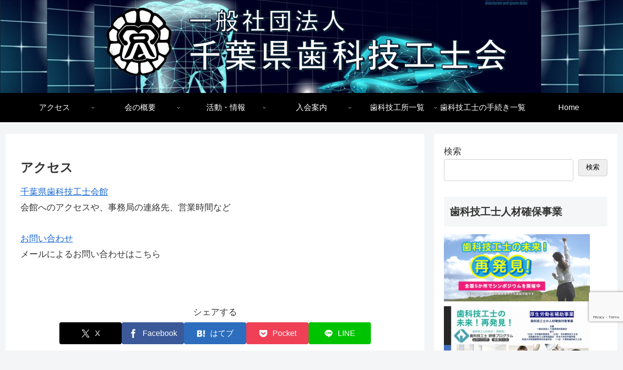

--- FILE ---
content_type: text/html; charset=utf-8
request_url: https://www.google.com/recaptcha/api2/anchor?ar=1&k=6LdFb-EpAAAAAGLsnoAFK5EqPFsESMJGRs8ikBKN&co=aHR0cHM6Ly9jaGlnaS5vci5qcDo0NDM.&hl=en&v=N67nZn4AqZkNcbeMu4prBgzg&size=invisible&anchor-ms=20000&execute-ms=30000&cb=ivaxthsa8f90
body_size: 48378
content:
<!DOCTYPE HTML><html dir="ltr" lang="en"><head><meta http-equiv="Content-Type" content="text/html; charset=UTF-8">
<meta http-equiv="X-UA-Compatible" content="IE=edge">
<title>reCAPTCHA</title>
<style type="text/css">
/* cyrillic-ext */
@font-face {
  font-family: 'Roboto';
  font-style: normal;
  font-weight: 400;
  font-stretch: 100%;
  src: url(//fonts.gstatic.com/s/roboto/v48/KFO7CnqEu92Fr1ME7kSn66aGLdTylUAMa3GUBHMdazTgWw.woff2) format('woff2');
  unicode-range: U+0460-052F, U+1C80-1C8A, U+20B4, U+2DE0-2DFF, U+A640-A69F, U+FE2E-FE2F;
}
/* cyrillic */
@font-face {
  font-family: 'Roboto';
  font-style: normal;
  font-weight: 400;
  font-stretch: 100%;
  src: url(//fonts.gstatic.com/s/roboto/v48/KFO7CnqEu92Fr1ME7kSn66aGLdTylUAMa3iUBHMdazTgWw.woff2) format('woff2');
  unicode-range: U+0301, U+0400-045F, U+0490-0491, U+04B0-04B1, U+2116;
}
/* greek-ext */
@font-face {
  font-family: 'Roboto';
  font-style: normal;
  font-weight: 400;
  font-stretch: 100%;
  src: url(//fonts.gstatic.com/s/roboto/v48/KFO7CnqEu92Fr1ME7kSn66aGLdTylUAMa3CUBHMdazTgWw.woff2) format('woff2');
  unicode-range: U+1F00-1FFF;
}
/* greek */
@font-face {
  font-family: 'Roboto';
  font-style: normal;
  font-weight: 400;
  font-stretch: 100%;
  src: url(//fonts.gstatic.com/s/roboto/v48/KFO7CnqEu92Fr1ME7kSn66aGLdTylUAMa3-UBHMdazTgWw.woff2) format('woff2');
  unicode-range: U+0370-0377, U+037A-037F, U+0384-038A, U+038C, U+038E-03A1, U+03A3-03FF;
}
/* math */
@font-face {
  font-family: 'Roboto';
  font-style: normal;
  font-weight: 400;
  font-stretch: 100%;
  src: url(//fonts.gstatic.com/s/roboto/v48/KFO7CnqEu92Fr1ME7kSn66aGLdTylUAMawCUBHMdazTgWw.woff2) format('woff2');
  unicode-range: U+0302-0303, U+0305, U+0307-0308, U+0310, U+0312, U+0315, U+031A, U+0326-0327, U+032C, U+032F-0330, U+0332-0333, U+0338, U+033A, U+0346, U+034D, U+0391-03A1, U+03A3-03A9, U+03B1-03C9, U+03D1, U+03D5-03D6, U+03F0-03F1, U+03F4-03F5, U+2016-2017, U+2034-2038, U+203C, U+2040, U+2043, U+2047, U+2050, U+2057, U+205F, U+2070-2071, U+2074-208E, U+2090-209C, U+20D0-20DC, U+20E1, U+20E5-20EF, U+2100-2112, U+2114-2115, U+2117-2121, U+2123-214F, U+2190, U+2192, U+2194-21AE, U+21B0-21E5, U+21F1-21F2, U+21F4-2211, U+2213-2214, U+2216-22FF, U+2308-230B, U+2310, U+2319, U+231C-2321, U+2336-237A, U+237C, U+2395, U+239B-23B7, U+23D0, U+23DC-23E1, U+2474-2475, U+25AF, U+25B3, U+25B7, U+25BD, U+25C1, U+25CA, U+25CC, U+25FB, U+266D-266F, U+27C0-27FF, U+2900-2AFF, U+2B0E-2B11, U+2B30-2B4C, U+2BFE, U+3030, U+FF5B, U+FF5D, U+1D400-1D7FF, U+1EE00-1EEFF;
}
/* symbols */
@font-face {
  font-family: 'Roboto';
  font-style: normal;
  font-weight: 400;
  font-stretch: 100%;
  src: url(//fonts.gstatic.com/s/roboto/v48/KFO7CnqEu92Fr1ME7kSn66aGLdTylUAMaxKUBHMdazTgWw.woff2) format('woff2');
  unicode-range: U+0001-000C, U+000E-001F, U+007F-009F, U+20DD-20E0, U+20E2-20E4, U+2150-218F, U+2190, U+2192, U+2194-2199, U+21AF, U+21E6-21F0, U+21F3, U+2218-2219, U+2299, U+22C4-22C6, U+2300-243F, U+2440-244A, U+2460-24FF, U+25A0-27BF, U+2800-28FF, U+2921-2922, U+2981, U+29BF, U+29EB, U+2B00-2BFF, U+4DC0-4DFF, U+FFF9-FFFB, U+10140-1018E, U+10190-1019C, U+101A0, U+101D0-101FD, U+102E0-102FB, U+10E60-10E7E, U+1D2C0-1D2D3, U+1D2E0-1D37F, U+1F000-1F0FF, U+1F100-1F1AD, U+1F1E6-1F1FF, U+1F30D-1F30F, U+1F315, U+1F31C, U+1F31E, U+1F320-1F32C, U+1F336, U+1F378, U+1F37D, U+1F382, U+1F393-1F39F, U+1F3A7-1F3A8, U+1F3AC-1F3AF, U+1F3C2, U+1F3C4-1F3C6, U+1F3CA-1F3CE, U+1F3D4-1F3E0, U+1F3ED, U+1F3F1-1F3F3, U+1F3F5-1F3F7, U+1F408, U+1F415, U+1F41F, U+1F426, U+1F43F, U+1F441-1F442, U+1F444, U+1F446-1F449, U+1F44C-1F44E, U+1F453, U+1F46A, U+1F47D, U+1F4A3, U+1F4B0, U+1F4B3, U+1F4B9, U+1F4BB, U+1F4BF, U+1F4C8-1F4CB, U+1F4D6, U+1F4DA, U+1F4DF, U+1F4E3-1F4E6, U+1F4EA-1F4ED, U+1F4F7, U+1F4F9-1F4FB, U+1F4FD-1F4FE, U+1F503, U+1F507-1F50B, U+1F50D, U+1F512-1F513, U+1F53E-1F54A, U+1F54F-1F5FA, U+1F610, U+1F650-1F67F, U+1F687, U+1F68D, U+1F691, U+1F694, U+1F698, U+1F6AD, U+1F6B2, U+1F6B9-1F6BA, U+1F6BC, U+1F6C6-1F6CF, U+1F6D3-1F6D7, U+1F6E0-1F6EA, U+1F6F0-1F6F3, U+1F6F7-1F6FC, U+1F700-1F7FF, U+1F800-1F80B, U+1F810-1F847, U+1F850-1F859, U+1F860-1F887, U+1F890-1F8AD, U+1F8B0-1F8BB, U+1F8C0-1F8C1, U+1F900-1F90B, U+1F93B, U+1F946, U+1F984, U+1F996, U+1F9E9, U+1FA00-1FA6F, U+1FA70-1FA7C, U+1FA80-1FA89, U+1FA8F-1FAC6, U+1FACE-1FADC, U+1FADF-1FAE9, U+1FAF0-1FAF8, U+1FB00-1FBFF;
}
/* vietnamese */
@font-face {
  font-family: 'Roboto';
  font-style: normal;
  font-weight: 400;
  font-stretch: 100%;
  src: url(//fonts.gstatic.com/s/roboto/v48/KFO7CnqEu92Fr1ME7kSn66aGLdTylUAMa3OUBHMdazTgWw.woff2) format('woff2');
  unicode-range: U+0102-0103, U+0110-0111, U+0128-0129, U+0168-0169, U+01A0-01A1, U+01AF-01B0, U+0300-0301, U+0303-0304, U+0308-0309, U+0323, U+0329, U+1EA0-1EF9, U+20AB;
}
/* latin-ext */
@font-face {
  font-family: 'Roboto';
  font-style: normal;
  font-weight: 400;
  font-stretch: 100%;
  src: url(//fonts.gstatic.com/s/roboto/v48/KFO7CnqEu92Fr1ME7kSn66aGLdTylUAMa3KUBHMdazTgWw.woff2) format('woff2');
  unicode-range: U+0100-02BA, U+02BD-02C5, U+02C7-02CC, U+02CE-02D7, U+02DD-02FF, U+0304, U+0308, U+0329, U+1D00-1DBF, U+1E00-1E9F, U+1EF2-1EFF, U+2020, U+20A0-20AB, U+20AD-20C0, U+2113, U+2C60-2C7F, U+A720-A7FF;
}
/* latin */
@font-face {
  font-family: 'Roboto';
  font-style: normal;
  font-weight: 400;
  font-stretch: 100%;
  src: url(//fonts.gstatic.com/s/roboto/v48/KFO7CnqEu92Fr1ME7kSn66aGLdTylUAMa3yUBHMdazQ.woff2) format('woff2');
  unicode-range: U+0000-00FF, U+0131, U+0152-0153, U+02BB-02BC, U+02C6, U+02DA, U+02DC, U+0304, U+0308, U+0329, U+2000-206F, U+20AC, U+2122, U+2191, U+2193, U+2212, U+2215, U+FEFF, U+FFFD;
}
/* cyrillic-ext */
@font-face {
  font-family: 'Roboto';
  font-style: normal;
  font-weight: 500;
  font-stretch: 100%;
  src: url(//fonts.gstatic.com/s/roboto/v48/KFO7CnqEu92Fr1ME7kSn66aGLdTylUAMa3GUBHMdazTgWw.woff2) format('woff2');
  unicode-range: U+0460-052F, U+1C80-1C8A, U+20B4, U+2DE0-2DFF, U+A640-A69F, U+FE2E-FE2F;
}
/* cyrillic */
@font-face {
  font-family: 'Roboto';
  font-style: normal;
  font-weight: 500;
  font-stretch: 100%;
  src: url(//fonts.gstatic.com/s/roboto/v48/KFO7CnqEu92Fr1ME7kSn66aGLdTylUAMa3iUBHMdazTgWw.woff2) format('woff2');
  unicode-range: U+0301, U+0400-045F, U+0490-0491, U+04B0-04B1, U+2116;
}
/* greek-ext */
@font-face {
  font-family: 'Roboto';
  font-style: normal;
  font-weight: 500;
  font-stretch: 100%;
  src: url(//fonts.gstatic.com/s/roboto/v48/KFO7CnqEu92Fr1ME7kSn66aGLdTylUAMa3CUBHMdazTgWw.woff2) format('woff2');
  unicode-range: U+1F00-1FFF;
}
/* greek */
@font-face {
  font-family: 'Roboto';
  font-style: normal;
  font-weight: 500;
  font-stretch: 100%;
  src: url(//fonts.gstatic.com/s/roboto/v48/KFO7CnqEu92Fr1ME7kSn66aGLdTylUAMa3-UBHMdazTgWw.woff2) format('woff2');
  unicode-range: U+0370-0377, U+037A-037F, U+0384-038A, U+038C, U+038E-03A1, U+03A3-03FF;
}
/* math */
@font-face {
  font-family: 'Roboto';
  font-style: normal;
  font-weight: 500;
  font-stretch: 100%;
  src: url(//fonts.gstatic.com/s/roboto/v48/KFO7CnqEu92Fr1ME7kSn66aGLdTylUAMawCUBHMdazTgWw.woff2) format('woff2');
  unicode-range: U+0302-0303, U+0305, U+0307-0308, U+0310, U+0312, U+0315, U+031A, U+0326-0327, U+032C, U+032F-0330, U+0332-0333, U+0338, U+033A, U+0346, U+034D, U+0391-03A1, U+03A3-03A9, U+03B1-03C9, U+03D1, U+03D5-03D6, U+03F0-03F1, U+03F4-03F5, U+2016-2017, U+2034-2038, U+203C, U+2040, U+2043, U+2047, U+2050, U+2057, U+205F, U+2070-2071, U+2074-208E, U+2090-209C, U+20D0-20DC, U+20E1, U+20E5-20EF, U+2100-2112, U+2114-2115, U+2117-2121, U+2123-214F, U+2190, U+2192, U+2194-21AE, U+21B0-21E5, U+21F1-21F2, U+21F4-2211, U+2213-2214, U+2216-22FF, U+2308-230B, U+2310, U+2319, U+231C-2321, U+2336-237A, U+237C, U+2395, U+239B-23B7, U+23D0, U+23DC-23E1, U+2474-2475, U+25AF, U+25B3, U+25B7, U+25BD, U+25C1, U+25CA, U+25CC, U+25FB, U+266D-266F, U+27C0-27FF, U+2900-2AFF, U+2B0E-2B11, U+2B30-2B4C, U+2BFE, U+3030, U+FF5B, U+FF5D, U+1D400-1D7FF, U+1EE00-1EEFF;
}
/* symbols */
@font-face {
  font-family: 'Roboto';
  font-style: normal;
  font-weight: 500;
  font-stretch: 100%;
  src: url(//fonts.gstatic.com/s/roboto/v48/KFO7CnqEu92Fr1ME7kSn66aGLdTylUAMaxKUBHMdazTgWw.woff2) format('woff2');
  unicode-range: U+0001-000C, U+000E-001F, U+007F-009F, U+20DD-20E0, U+20E2-20E4, U+2150-218F, U+2190, U+2192, U+2194-2199, U+21AF, U+21E6-21F0, U+21F3, U+2218-2219, U+2299, U+22C4-22C6, U+2300-243F, U+2440-244A, U+2460-24FF, U+25A0-27BF, U+2800-28FF, U+2921-2922, U+2981, U+29BF, U+29EB, U+2B00-2BFF, U+4DC0-4DFF, U+FFF9-FFFB, U+10140-1018E, U+10190-1019C, U+101A0, U+101D0-101FD, U+102E0-102FB, U+10E60-10E7E, U+1D2C0-1D2D3, U+1D2E0-1D37F, U+1F000-1F0FF, U+1F100-1F1AD, U+1F1E6-1F1FF, U+1F30D-1F30F, U+1F315, U+1F31C, U+1F31E, U+1F320-1F32C, U+1F336, U+1F378, U+1F37D, U+1F382, U+1F393-1F39F, U+1F3A7-1F3A8, U+1F3AC-1F3AF, U+1F3C2, U+1F3C4-1F3C6, U+1F3CA-1F3CE, U+1F3D4-1F3E0, U+1F3ED, U+1F3F1-1F3F3, U+1F3F5-1F3F7, U+1F408, U+1F415, U+1F41F, U+1F426, U+1F43F, U+1F441-1F442, U+1F444, U+1F446-1F449, U+1F44C-1F44E, U+1F453, U+1F46A, U+1F47D, U+1F4A3, U+1F4B0, U+1F4B3, U+1F4B9, U+1F4BB, U+1F4BF, U+1F4C8-1F4CB, U+1F4D6, U+1F4DA, U+1F4DF, U+1F4E3-1F4E6, U+1F4EA-1F4ED, U+1F4F7, U+1F4F9-1F4FB, U+1F4FD-1F4FE, U+1F503, U+1F507-1F50B, U+1F50D, U+1F512-1F513, U+1F53E-1F54A, U+1F54F-1F5FA, U+1F610, U+1F650-1F67F, U+1F687, U+1F68D, U+1F691, U+1F694, U+1F698, U+1F6AD, U+1F6B2, U+1F6B9-1F6BA, U+1F6BC, U+1F6C6-1F6CF, U+1F6D3-1F6D7, U+1F6E0-1F6EA, U+1F6F0-1F6F3, U+1F6F7-1F6FC, U+1F700-1F7FF, U+1F800-1F80B, U+1F810-1F847, U+1F850-1F859, U+1F860-1F887, U+1F890-1F8AD, U+1F8B0-1F8BB, U+1F8C0-1F8C1, U+1F900-1F90B, U+1F93B, U+1F946, U+1F984, U+1F996, U+1F9E9, U+1FA00-1FA6F, U+1FA70-1FA7C, U+1FA80-1FA89, U+1FA8F-1FAC6, U+1FACE-1FADC, U+1FADF-1FAE9, U+1FAF0-1FAF8, U+1FB00-1FBFF;
}
/* vietnamese */
@font-face {
  font-family: 'Roboto';
  font-style: normal;
  font-weight: 500;
  font-stretch: 100%;
  src: url(//fonts.gstatic.com/s/roboto/v48/KFO7CnqEu92Fr1ME7kSn66aGLdTylUAMa3OUBHMdazTgWw.woff2) format('woff2');
  unicode-range: U+0102-0103, U+0110-0111, U+0128-0129, U+0168-0169, U+01A0-01A1, U+01AF-01B0, U+0300-0301, U+0303-0304, U+0308-0309, U+0323, U+0329, U+1EA0-1EF9, U+20AB;
}
/* latin-ext */
@font-face {
  font-family: 'Roboto';
  font-style: normal;
  font-weight: 500;
  font-stretch: 100%;
  src: url(//fonts.gstatic.com/s/roboto/v48/KFO7CnqEu92Fr1ME7kSn66aGLdTylUAMa3KUBHMdazTgWw.woff2) format('woff2');
  unicode-range: U+0100-02BA, U+02BD-02C5, U+02C7-02CC, U+02CE-02D7, U+02DD-02FF, U+0304, U+0308, U+0329, U+1D00-1DBF, U+1E00-1E9F, U+1EF2-1EFF, U+2020, U+20A0-20AB, U+20AD-20C0, U+2113, U+2C60-2C7F, U+A720-A7FF;
}
/* latin */
@font-face {
  font-family: 'Roboto';
  font-style: normal;
  font-weight: 500;
  font-stretch: 100%;
  src: url(//fonts.gstatic.com/s/roboto/v48/KFO7CnqEu92Fr1ME7kSn66aGLdTylUAMa3yUBHMdazQ.woff2) format('woff2');
  unicode-range: U+0000-00FF, U+0131, U+0152-0153, U+02BB-02BC, U+02C6, U+02DA, U+02DC, U+0304, U+0308, U+0329, U+2000-206F, U+20AC, U+2122, U+2191, U+2193, U+2212, U+2215, U+FEFF, U+FFFD;
}
/* cyrillic-ext */
@font-face {
  font-family: 'Roboto';
  font-style: normal;
  font-weight: 900;
  font-stretch: 100%;
  src: url(//fonts.gstatic.com/s/roboto/v48/KFO7CnqEu92Fr1ME7kSn66aGLdTylUAMa3GUBHMdazTgWw.woff2) format('woff2');
  unicode-range: U+0460-052F, U+1C80-1C8A, U+20B4, U+2DE0-2DFF, U+A640-A69F, U+FE2E-FE2F;
}
/* cyrillic */
@font-face {
  font-family: 'Roboto';
  font-style: normal;
  font-weight: 900;
  font-stretch: 100%;
  src: url(//fonts.gstatic.com/s/roboto/v48/KFO7CnqEu92Fr1ME7kSn66aGLdTylUAMa3iUBHMdazTgWw.woff2) format('woff2');
  unicode-range: U+0301, U+0400-045F, U+0490-0491, U+04B0-04B1, U+2116;
}
/* greek-ext */
@font-face {
  font-family: 'Roboto';
  font-style: normal;
  font-weight: 900;
  font-stretch: 100%;
  src: url(//fonts.gstatic.com/s/roboto/v48/KFO7CnqEu92Fr1ME7kSn66aGLdTylUAMa3CUBHMdazTgWw.woff2) format('woff2');
  unicode-range: U+1F00-1FFF;
}
/* greek */
@font-face {
  font-family: 'Roboto';
  font-style: normal;
  font-weight: 900;
  font-stretch: 100%;
  src: url(//fonts.gstatic.com/s/roboto/v48/KFO7CnqEu92Fr1ME7kSn66aGLdTylUAMa3-UBHMdazTgWw.woff2) format('woff2');
  unicode-range: U+0370-0377, U+037A-037F, U+0384-038A, U+038C, U+038E-03A1, U+03A3-03FF;
}
/* math */
@font-face {
  font-family: 'Roboto';
  font-style: normal;
  font-weight: 900;
  font-stretch: 100%;
  src: url(//fonts.gstatic.com/s/roboto/v48/KFO7CnqEu92Fr1ME7kSn66aGLdTylUAMawCUBHMdazTgWw.woff2) format('woff2');
  unicode-range: U+0302-0303, U+0305, U+0307-0308, U+0310, U+0312, U+0315, U+031A, U+0326-0327, U+032C, U+032F-0330, U+0332-0333, U+0338, U+033A, U+0346, U+034D, U+0391-03A1, U+03A3-03A9, U+03B1-03C9, U+03D1, U+03D5-03D6, U+03F0-03F1, U+03F4-03F5, U+2016-2017, U+2034-2038, U+203C, U+2040, U+2043, U+2047, U+2050, U+2057, U+205F, U+2070-2071, U+2074-208E, U+2090-209C, U+20D0-20DC, U+20E1, U+20E5-20EF, U+2100-2112, U+2114-2115, U+2117-2121, U+2123-214F, U+2190, U+2192, U+2194-21AE, U+21B0-21E5, U+21F1-21F2, U+21F4-2211, U+2213-2214, U+2216-22FF, U+2308-230B, U+2310, U+2319, U+231C-2321, U+2336-237A, U+237C, U+2395, U+239B-23B7, U+23D0, U+23DC-23E1, U+2474-2475, U+25AF, U+25B3, U+25B7, U+25BD, U+25C1, U+25CA, U+25CC, U+25FB, U+266D-266F, U+27C0-27FF, U+2900-2AFF, U+2B0E-2B11, U+2B30-2B4C, U+2BFE, U+3030, U+FF5B, U+FF5D, U+1D400-1D7FF, U+1EE00-1EEFF;
}
/* symbols */
@font-face {
  font-family: 'Roboto';
  font-style: normal;
  font-weight: 900;
  font-stretch: 100%;
  src: url(//fonts.gstatic.com/s/roboto/v48/KFO7CnqEu92Fr1ME7kSn66aGLdTylUAMaxKUBHMdazTgWw.woff2) format('woff2');
  unicode-range: U+0001-000C, U+000E-001F, U+007F-009F, U+20DD-20E0, U+20E2-20E4, U+2150-218F, U+2190, U+2192, U+2194-2199, U+21AF, U+21E6-21F0, U+21F3, U+2218-2219, U+2299, U+22C4-22C6, U+2300-243F, U+2440-244A, U+2460-24FF, U+25A0-27BF, U+2800-28FF, U+2921-2922, U+2981, U+29BF, U+29EB, U+2B00-2BFF, U+4DC0-4DFF, U+FFF9-FFFB, U+10140-1018E, U+10190-1019C, U+101A0, U+101D0-101FD, U+102E0-102FB, U+10E60-10E7E, U+1D2C0-1D2D3, U+1D2E0-1D37F, U+1F000-1F0FF, U+1F100-1F1AD, U+1F1E6-1F1FF, U+1F30D-1F30F, U+1F315, U+1F31C, U+1F31E, U+1F320-1F32C, U+1F336, U+1F378, U+1F37D, U+1F382, U+1F393-1F39F, U+1F3A7-1F3A8, U+1F3AC-1F3AF, U+1F3C2, U+1F3C4-1F3C6, U+1F3CA-1F3CE, U+1F3D4-1F3E0, U+1F3ED, U+1F3F1-1F3F3, U+1F3F5-1F3F7, U+1F408, U+1F415, U+1F41F, U+1F426, U+1F43F, U+1F441-1F442, U+1F444, U+1F446-1F449, U+1F44C-1F44E, U+1F453, U+1F46A, U+1F47D, U+1F4A3, U+1F4B0, U+1F4B3, U+1F4B9, U+1F4BB, U+1F4BF, U+1F4C8-1F4CB, U+1F4D6, U+1F4DA, U+1F4DF, U+1F4E3-1F4E6, U+1F4EA-1F4ED, U+1F4F7, U+1F4F9-1F4FB, U+1F4FD-1F4FE, U+1F503, U+1F507-1F50B, U+1F50D, U+1F512-1F513, U+1F53E-1F54A, U+1F54F-1F5FA, U+1F610, U+1F650-1F67F, U+1F687, U+1F68D, U+1F691, U+1F694, U+1F698, U+1F6AD, U+1F6B2, U+1F6B9-1F6BA, U+1F6BC, U+1F6C6-1F6CF, U+1F6D3-1F6D7, U+1F6E0-1F6EA, U+1F6F0-1F6F3, U+1F6F7-1F6FC, U+1F700-1F7FF, U+1F800-1F80B, U+1F810-1F847, U+1F850-1F859, U+1F860-1F887, U+1F890-1F8AD, U+1F8B0-1F8BB, U+1F8C0-1F8C1, U+1F900-1F90B, U+1F93B, U+1F946, U+1F984, U+1F996, U+1F9E9, U+1FA00-1FA6F, U+1FA70-1FA7C, U+1FA80-1FA89, U+1FA8F-1FAC6, U+1FACE-1FADC, U+1FADF-1FAE9, U+1FAF0-1FAF8, U+1FB00-1FBFF;
}
/* vietnamese */
@font-face {
  font-family: 'Roboto';
  font-style: normal;
  font-weight: 900;
  font-stretch: 100%;
  src: url(//fonts.gstatic.com/s/roboto/v48/KFO7CnqEu92Fr1ME7kSn66aGLdTylUAMa3OUBHMdazTgWw.woff2) format('woff2');
  unicode-range: U+0102-0103, U+0110-0111, U+0128-0129, U+0168-0169, U+01A0-01A1, U+01AF-01B0, U+0300-0301, U+0303-0304, U+0308-0309, U+0323, U+0329, U+1EA0-1EF9, U+20AB;
}
/* latin-ext */
@font-face {
  font-family: 'Roboto';
  font-style: normal;
  font-weight: 900;
  font-stretch: 100%;
  src: url(//fonts.gstatic.com/s/roboto/v48/KFO7CnqEu92Fr1ME7kSn66aGLdTylUAMa3KUBHMdazTgWw.woff2) format('woff2');
  unicode-range: U+0100-02BA, U+02BD-02C5, U+02C7-02CC, U+02CE-02D7, U+02DD-02FF, U+0304, U+0308, U+0329, U+1D00-1DBF, U+1E00-1E9F, U+1EF2-1EFF, U+2020, U+20A0-20AB, U+20AD-20C0, U+2113, U+2C60-2C7F, U+A720-A7FF;
}
/* latin */
@font-face {
  font-family: 'Roboto';
  font-style: normal;
  font-weight: 900;
  font-stretch: 100%;
  src: url(//fonts.gstatic.com/s/roboto/v48/KFO7CnqEu92Fr1ME7kSn66aGLdTylUAMa3yUBHMdazQ.woff2) format('woff2');
  unicode-range: U+0000-00FF, U+0131, U+0152-0153, U+02BB-02BC, U+02C6, U+02DA, U+02DC, U+0304, U+0308, U+0329, U+2000-206F, U+20AC, U+2122, U+2191, U+2193, U+2212, U+2215, U+FEFF, U+FFFD;
}

</style>
<link rel="stylesheet" type="text/css" href="https://www.gstatic.com/recaptcha/releases/N67nZn4AqZkNcbeMu4prBgzg/styles__ltr.css">
<script nonce="kX1bb0l9kQssXZVaqa5Blw" type="text/javascript">window['__recaptcha_api'] = 'https://www.google.com/recaptcha/api2/';</script>
<script type="text/javascript" src="https://www.gstatic.com/recaptcha/releases/N67nZn4AqZkNcbeMu4prBgzg/recaptcha__en.js" nonce="kX1bb0l9kQssXZVaqa5Blw">
      
    </script></head>
<body><div id="rc-anchor-alert" class="rc-anchor-alert"></div>
<input type="hidden" id="recaptcha-token" value="[base64]">
<script type="text/javascript" nonce="kX1bb0l9kQssXZVaqa5Blw">
      recaptcha.anchor.Main.init("[\x22ainput\x22,[\x22bgdata\x22,\x22\x22,\[base64]/[base64]/[base64]/[base64]/[base64]/[base64]/KGcoTywyNTMsTy5PKSxVRyhPLEMpKTpnKE8sMjUzLEMpLE8pKSxsKSksTykpfSxieT1mdW5jdGlvbihDLE8sdSxsKXtmb3IobD0odT1SKEMpLDApO08+MDtPLS0pbD1sPDw4fFooQyk7ZyhDLHUsbCl9LFVHPWZ1bmN0aW9uKEMsTyl7Qy5pLmxlbmd0aD4xMDQ/[base64]/[base64]/[base64]/[base64]/[base64]/[base64]/[base64]\\u003d\x22,\[base64]\\u003d\x22,\x22wow3w4cJMUzDjMOgw7JvFHbCn8K/dSPDu0IIwrDCuDzCt0DDngU4wq7DnBXDvBVANHhkw6/Ckj/ClsK1TRNmS8OhHVbCm8Ohw7XDpg7Ck8K2U0trw7JGwrp/TSbCmT/[base64]/CiMOAwrjCicOFwocQV8KwWB/CuWrDoMOHwohYMcK/LX3CkDfDisOqw7zDisKNYxPCl8KBMiPCvn4uSsOQwqPDrMKPw4oANWNLZEHCksKcw6gaTMOjF2PDksK7YGbCv8Opw7FFSMKZE8KIR8KeLsKpwpBfwoDCgwAbwqtOw5/[base64]/[base64]/DiDtew7zChBHCiU5OwpDDqCfDp3ALwrHDjioow4o9w4jDuR7CqDIaw6HCmyB+CFhuV2TDpAc4GsK5WnDCnMOgeMOMwodkPcKbwrLCosOmw7XCohfCiF41PyEnE1sKw4rDggNieALCi0ZfwonCo8Ojw6l0I8OKwr/[base64]/Co03DlsKIwofDkknDp23CkMOawplcOCLCvEYzwrVew6x3w4BpAsOrIyh4w5jCgMKuw43CvTjCvF7ColnCpn/CjSxJb8O+NW9kH8KuwovDoxQTw4PCihPDqcKiCMKgH3DCisK9wqbCv3jDqwR5wo/[base64]/w7DDosKWw48ZHQHDq0lUw7bCoMKGKjFsw50Gw59BwqHDicKQw67CrcKtazBQw6s5w7tCZArCmsKhw68YwqFowq5DWh3DtMKyfiN7ECnDp8OECsOEw7bCk8OrWsKTwpUhDsKhwqQJwpDCnMKtEklawqAxw7EiwrkYw4/[base64]/CpmzCk0gFw6fDrsKiMcK+wodHVDUOwrPCs8OSNn3Ck0pLwqUhw4VUGsKkUHEFdsKyGUHDhjZqwpg1wqHDnsKvbcKnMMOSwrVXw57CisKDTcKDfsKXV8KGGkoAwpzCicK/By7Cl3rDiMKLc18FWxQULxDCqsOFFMO9w4ZKGsKxw6hWOVfCmBvCgVvCrUfDosOCfBnDmMOEN8K8w40PbcKVCjjCncKhMCwZW8K9NShmw6doQ8KYSSvDj8OywpzCmAI0R8KRRTA+wq4Iw4LCicObCsK/RcOVw6hcwrfDj8KVw7zDl1QzOsOcwotvwpTDrFoKw4PDrD3Cr8KnwpM6wovChRLDsDt4w650QMKew6/CgVfCj8KnwrXDs8O8w4g3BcKEwqsQG8K3fsO3ScKWwo3DhC14w4ENfmcFF2QRYxjDscKfdirDgsO6WMOpw5TDhT7CjMKsfj0MK8OGHB85TcOuMhTDiCMdMsKdw7nCqMKtPnTDrH3DssO/wqvCh8K1VcOzw4vCuQ3DrcK7wr1lwp8yGzfDgCxEwpBVwo5mDk5xwrTCvcKAO8OvcFzDu08Nwo/CsMOZw77Drh5dwrLCjMOeV8K2WAdFVxfDvCY1bcK3wqXDsE8qPl1BXiXCt3nDtBItwrYaGXfClxTDhlR7FMOjw5fCn0LDhsOuQ3dMw4c4em1uw7bDlMKxw5oEw4A3w4dfwojDizkrc3jCkkMHRcKzQsOgwrnDhmfDgBHCtQp8DcKgwq0qAxvDisKHwq/Dg3TDjsKPw7DDq0dvKiDDmwDDssKowqdow63CoHIrwpzDtU07w6TDnlB0EcK0R8OhAsKVwo1Zw5HDkMOXFFbDphbDnx7CqkPDrkbDizvCiC/ClsKDJsKgAMK1H8KGVnjClGxKwq/CukgbI2UxNh/Dq03CsQLCosOKRR10wphSw6kAw6PDicKGchoQwq/CrcOnwqLCl8Kewq/DvcORR3LCpR47DsKswrXDonELwqpZNWjCqXoxw7jCn8KofhbCocK7YMOew5rDvzc9G8O9wpXCqhFvMcKJw6oHw4FPw7DDlSvDqDMLKsOfw745wrQ5w600c8OjT2rDqcK0w5w0dsKreMK/GETDt8K/PB8lw6tlw5TCoMKwXx/[base64]/CisOSwqnDr8ONwoYdPHYNw5/CgMKuOcKew5xHw6TClcOHw4LCrsKdcsKhwr3CnGU+woo1Ti9mw4RyWMOVemF4w5UOwonCv04Uw7zDl8KqGjAgQlvCiCvCk8Obw4TCqsK1w7xpOEZGw5XDmX/CpMK1WmtPwpjCmsKzw44cMFkNw5TDhkDCo8KXwp00RsOresKYwpjDgX/DqcKFwql4woh7L8OYw4BWb8Knw4bDtcKVwoXCrFjDtcOYwoFswo9WwodJWMOmw5Uwwp3CjAFQLmvDksO8w7gOTTpGw5vDjlbCtMKww5w2w5DDoy3DliNNU23Dv3bDpH4DL0DDtA7CtsKYwqDCrMKsw6AsZMOcQsOHw6LDriHCj3nCrz/DoiHDiFfCtcOfw71Cw4hDw4V3fQXClsKfwpbDgsO+wrjCuGDDssOAw7EWPXU8wpwHwphARRPDkcOBw40gw7dhAxfDrMKWP8KzdX4XwoV9DGXCm8KtwobDgMOBYFPCuS/CpsOUVMKaOcKJw6bCgcKOD2B0wqLCusK/EMKFABfDnH7Du8O/wroIOU/DoRzCisOQwpnDn2wDTsODw48owro2w5cjbh5rDAAfw53DnkYWScKlwqtfwplEwqrCvsKsw7vCgV8bwpwDwrYHT3UowrwYwrhFwqnDkk1Mw5nChMK/wqZNdcKSAsOOwrI/wrPCtDDDkMOOw7LDusKrwpkbQcODwrsbL8Ogw7XDlsK0wptTMMK2wolpwr/Cn33CocKBwpJkN8KEYVRKwp3CuMKgMsKlQmRvLMO+w7UYZMKuYcOWw7IOFWElWcOwQcK1w49bS8OSR8OHwq1mw5PCh0nDlMKBw6LDknjCrcOjUmHCqMKMA8KxK8O5w5LCngdzM8Kuw4TDp8KBCcOCwqQIw7vCtTk9w7kIXMOhwrnCisKpH8OFbmDDgkQedGFYT3/DmALDksKxPmc7wrvCiVguwr/CtsKQw7rCusOsG1XCpy7CsgXDjWsOGMO0KDYHwo3CkcOKL8OdA28oYsKnw6U6wpzDh8OnMsKiX3TDrivCusKsD8O+LsKdw7g0wqPCpxUvGcKVw6RIw5pOwqJvwoF3w45PwpXDm8KHYWzDtU12Zh/[base64]/Cml5zw7FAwqHCkjXDicOTwo4awrsKJibDljTCmcOIw4MGw7bCocKhwpvCjcK0KAcJwpjDhhRKKm/[base64]/DmcOOw7nCucOZw6tswqbDusO3w4HCksOGRV5GU8Kvw5F0wpPCqURWQF3DiEsNasOgw7vDtsOcw7EOW8KGC8O5bsKWw4bCuwdKcsO5w4XDtF/DvMOMRgQDwqPDtRIOHMO1d0fCssKzw7UewoxQwr7DmR9Jw6bDrMOpw7nDt0xHwrnDtcO0JEhDwq/[base64]/CosKOD8KbEcOFRMOOwoAXw7/DoRJ2w6ITEsO9wo3Dv8OZKxFjw5DDmcOVasKxLlkhwqExR8OAwrwvGMKPDcKbwqYBw6DDt2Y1fsOoIcKkcBjDqMOeB8KLw4XCoB9MOHEeX3U4HFBvw6jDpnp5aMOpwpbCiMOEwonCscOzYcK6w5vCsMOVw5bDsCpCWcO/ZyrDoMO9w7kmw6rDmMO8HsKfOgPDkVXDhVo2w4fDlMKGw6IPaHYkPMKea1LCtcKhwoPDpFg0csOMdn/[base64]/CqsOKw6bDlXHCnlpGNcOqwoFNZcKUNk3CnTlowo/ClMKgwprDgMOsw6nDlQjDiiXCqsOOwoM4w7/[base64]/[base64]/DpwbDrsOEwo4lciEyw64Pw7l5w7DCq1jDjHIMDcOnKhNywq/DnDnDhcOYccKFB8O5BcKMw7DCisKQw6ZRMzdvw6HDhcOCw4fDscKtw44+QsKBDsOXw4x5wobCgHDCtcKCw53Crl3Ds04mCFTDksKew5NQw63CnHbDkcOPIsOWSMK+wrnDnMK6woFCwpLCoC/CqcK2w7/CiFjCnsO8dcOHF8OzZDfCq8KDWsKhO2xdwptMw7nDkn3Dk8ODw5ZiwpckeUtUw4/DpcKrw6HDscOQwqXDjsOYw44dwpsWJsKwEcKWw7XCtsKiwqbDjMKkw5NQw6XDjxINYTAhBsObw4Q3w43CgnHDuBzCusOCwrvDgS/CicOFwrZ9w4LDlU/Dqzobw6NzAcKBf8OfVVPDrcOwwocueMKNQRZtX8K9wqsxw6bDiGvCsMOHw5UYdw0Bw4UQc0Bwwr5tRMO0DlfDocKUNHTDgcKtSMKqegDDpzLDsMOhwqXClcK+SX1tw4pcwr1TD2NvKsOGP8KqwqPCosO0KG3DssOmwpo4wqwww6VwwpvCj8KhbsKIw4rDmnfDuE/CiMKWB8OxOCo3w5DDvsKzwqrCiAxcw4vCjcKbw4Q1HcOFG8OVAsKCSg9dFMOdw6vDlUUqSMOqfU4ZRw/Cpm7DpMKJFkNtw7rDkSBYwrtAGgHDvC5IwpbDrSbCn0wwIG5Jw7TCtWNrQMOSwpIawovCow0Zw6PCiShbZMORf8KQAsO8JMONdgTDjhFCwpPCt2fDhm9JGsKRw7MjwojDpMOPdcO5KVrDq8OKQMOwCcKkw5HCrMKBNw1nN8KvwpDCpGLCjiEXwrprYsKEwq/CksOkNgoNV8Oaw7nDsWxNbcKuw6XDuAfDuMO/wox8e3lnw6fDknLCl8OSw7Q+wrnDjcK/wpnDl39ffmPCscKQJsKdwrTCh8KJwp4dwovChcKzL3TDuMKxWhHCgMOXXnTCrh7Ck8OcIgbDqh3CnsKWw59oYsOxYsKucsKYWBXCocOPd8OlQcOIZsK4wqnDkMKVWRcsw4LCkMOeOU/CqMOCE8K/IMO1wpRZwoRnQcKxw4zDssOOOsO0ASXCp0bCtsOPwowGwpt+w4x7w5vCsFTDmkPCuBLDtB7DgcOZVcOwwqvChMOCwqHDlsO5w5HDiVAGMMO9X1PCqBtmw7rCsj5nw7t7YF7CtSbDgW/CicOPJsOgVMOCA8Kna0YAIncFw6kgKsKZwrjColoewogKw4jDgcOPfcK5w4MKw5PDvz/DhSQZGV3DiQ/CiRsHw5tcwqxucm3Cp8Osw7bDlsOJw6sHw5fCpsOyw55fw6oaa8O7csOZFMKgasODw57Cp8OSw7bDpMKSJmIMLzJOwq/[base64]/Dpw9/[base64]/[base64]/[base64]/[base64]/[base64]/CvcK1w7sQGMOYOzJiwrt7w4nCkMKHei40LXo9w4Qdwo0fwoLCm0TChsK8wq0hBcKwwpTCpWXCsg/CpcKgeEfDsRE4HTbCmMOBc3YdOjXDp8OtRR9IScO5wqR/EsOZw5LCoA7DiG1Uw6JjG2V/w4wRe17DsjzCmBHDpMOtw4TCvDdzB3bCrToXw7XCmsK6QWxWXmDDmwxNXsK3wonCiWrCiALCk8OTworDoC3CulLCmMKswq7DpsK1V8Ofwq5wI0kvRivCqgDCpix/w7vDvMKIeVohDsO6woPCvmXCkBBvw7bDj3dmfMK/JFfCpQPCn8KHM8O2LizCh8ODU8KHI8KJw5vDtjwdHB/DlUUVwqY7wqXDvcKJXMKTGMKPPcO+w5TDlsOTwr4hw7QXw5PDh2/DgwA8JXplwpRMw4LCjTMkSzkdCzhgwrFoR2JcUcOfwqvCoH3CiF9aSsOSwptVwoNXw7nDp8OrwogUFTXDssKxUAvCsUErw5tywrLCqsO7ZcK1wqwqwobCgRkWCsOYw4XDp3jDrjbDo8KAw7dBwq5IAUpMwq/Di8KHw7nDuRR5worDvMKdwqcZfBxLw63DkjHCo35ywqHDp1rDry9Rw5LCnT7CjXwow7zCji7Du8OYdsOpfsKWwoXDqz/CmMOSP8OYdjRVwqjDl0/CnMKkwrDDlsOeesKWwofCvGJ6SMOAw6XDusKnDsOkw4DCpsKYFMKswqonw49bamsBXcOIRcK3w4R/w5wiwpZTEkkQED/[base64]/IW7CuBjDr8KlRMKnw6jDpSgZExMnw6DDmsO/UjvDp8KXw5tTCsKfwqQEw5fCtlXCk8OmIF1vMXl4RcKTQic/w63Cpw/[base64]/FlfDt29VYDxEEcKPbMKXwq3Dg8Oow7cGCsONwqvDqcOswp8aEm53b8KOw41IecKiGhLCuH3DiXAXa8OWw47DhnY3M30YwovDtWsrwrrDo1kyVHsvfMKfX3dDw6vCsjzDkcKhJcO7w5vCl1kUwoNueXQOfSLCvsOBw5NzwpjDtMOoZH5waMKESQDCqG/DscKSV0NRSzfCgMKvFhN0Yx5Rw5kTwr3DuWTDiMOUKMOfY0fDk8OhOyXDpcKpABYZwo/CpXrDpMKbw47DjsKCwpQow5zDpcO6VSTDnXnDvmMgwoEYwrrCggcTw4XCumXDjRdZw4LDkAQ4McOSw5vDiyXDhmNMwpMJw63CnsOEw7V8FXJSIMOtA8KpDcOvwrZAw7/CssKSw4QWLiEeHcK/OhMFFi8twoLDvy/[base64]/CnS7ClAtpw4nDpcK7wp/CqcKJw4HCjwfCmELDu8Odf8KPw6fCs8KVWcKcw63CikxZwoMRP8Kjw7oiwpV3wqHChMK/AMKqwodMwroYWm/DgMOqwofDnD4EwpTDlcKVN8OVwq4fwqrDmVTDkcKZw4HCvsK5Lh/DrATDu8Olw7l+wo7Cp8KqwoVAw5kWC3zDpl7CiVnCucOdKcKRw6dtGRLDs8OLwo5GJzPDqMKmw6vDkgrCjcOcwpzDoMOcaiBbacKaFSTDpsOFw6A1bcKuw5xhwqMcw6LCuMOTOVHCmsKnXyY/[base64]/BsOHNGzDqcKkw6x9w6vCgsOhDcOvwo/[base64]/DohMDwrUrw759YMKgOhfCicOACcO6w6DDisO1wr5+bWfCnV3DnB4Hwrtcw5fCpcKjSUPDkMKtH3bDhMO/bsK4Wy/CulhlwpVlw6rCojIINsOVCDUFwrclSsKtwr3DjXPCkG3DlQ7CusKRwrXDt8KjBsODLnhfw64TVxFWQMKmPXfCjsK/VcKewpUMMR/Dvwd5aXLDl8Krw7gAEsOOUAVKwrIZwrMRw7Nxw5rCmivCsMKUA04bMsKAJ8OvIsOKOFBfwofCglklwoxjGw7CnMK6wrAlYhZpwp0Vw57Cv8KWC8KbInE6ZyPCq8KaU8OgUcOCaSkkGlPDs8K4QcOpw7nDngTDvEZyZlzDizooQ3wGw4/DjCHDvR/DqmjCn8OjwpPDjsKwGcO6O8O7woZsWVVrVMKjw7/Cv8KcdcO7JXJ7K8ORw65ewqjDrWdjwp/DtcO2w6U9wrVwwoTCoyjDjBzDtkLCq8OjZsKITTYQwo/[base64]/DhyILf8OOCygTw4nCnsOmAMO3Ml7DmMOeKMKxw4TDo8OmJm57VnJJw7rCrTNOwq/CrMOowrXDhsOpHD3DnlJzWXYIw43DjsKVTDJ/wpzDpMKLXUMCYcKJKylFw6AtwpNJBcOmw4FswrjCty7CmsOTAMOIAl41BkMyf8OWw74OV8O+wrkDwogGZUtowprDrHIfwrnDjUjDo8KyNsKrwqY0TMKwHcOrWMORwqTDu3N5woXCj8Ouw4ESw7DDtcKIw4XDsF/DksOJwrE6ai3DjsOObRBLDsKKw6cCw7ktNCZrwqIswpEMcwvDgzc/PcK4EcKoDsKpwqtEw5JTwp/Cn2BQbTTDt2dBwrNqM3l7CMKtw5DDmjc7bHfCp2HCsMKBGMO4w5DChcOKFz92NR8NLDfDik3Drn7DiQRCwox0wpEvwql/[base64]/w63CnsKiMWXDqjRjaTvCsjvDvMKBwqjCnhzChsKvw6HCqmPCpCXDqk0PUcOpCXscRBzDlxJAfVYgwrHCt8OWJVtKdxPCgsOHwoMpLmg0XQLDsMOxwobDtcO5wp7CiFXDp8OpwpjDiE9ewo3CgsOiwpfCssOTckPDgsOHwqJjw5oVwqLDtsODw59Nw5l6ET1mF8KyKS/Dn3nCncObc8K7M8KNw6jCh8OScsOZwo9KJ8OqSEnCgAJuw4QvVMO/fsKtdFARw4MLI8K2MG/DlcK4CBXDgsKDVsOUfVfCqHtYGyHClTrCp3wdc8O3f2gmw7/DkQjDrMK4wpQpwqE+wrHDucKJw7ZMZHvDhsO0wqvDiF3Dr8KtYMKJw4DDskHCnGrDusOAw7XCohJiHsKWJgrChTnDhsO0w7zCnxg9a2jCqG7DvsOJBcKpw77DkiHCpHjCthVlw4rCscK8fFTCqQU/fU7DjsO+WMKPCHHDvQbDlcKDRsKpGcODw7DDgVs1w5fDr8K2CzIMw5/DuQrDqW8MwpkWwprCpGl4AlnCvTnCnB8HD3LDjBbDtXjCriXDtAQUFSR+NkjDtTwDN0YSw6dUScOJQ0stHkDDrlNJw6BeZ8KkKMOJYXMpS8Ouw4bDtFNYd8KRScOObMOMw5cIw6NWw6/CkXkEw4U/wozDoH/Ck8OAFWTDtFJAw6rCoMOTwoFNw4ohwrRXCMK8w4hew4rDuTzDt14qPAQsw6/[base64]/Dt8O8wqbDtMKiw6fDpHdtwojCpQEqMwLCq8Krw50mCUJrKDfCihjCnzZ/wpJywqPDkHoBwr/Crj3DoXjCicKmUTfDl3/[base64]/CgMOow5U6w4jCjsOIO8KYwrvCrsOeQ1IvwoDDjjHCqCHCjRLCizXCvCjCmEwaAlAWwrgawoXCsHI5w7rCr8ONw4fDs8OmwqpAwpJ/A8K6wpRjDQM2wqMsZ8O1wq9Rwog8KiNVwpU9UFbCosOtCntNwrPDsnHDt8OHwrHDu8K6wqzDqMO9F8KbWsKHw6kIBB8BDAHClcKxZMKFT8K1A8KrwrLDvjTCvifDqH5nd3ZUMsK4VgnCsQ/CgnTDuMObb8O/[base64]/Cu8KqdsORKS1HIngLwpbCnjHCmMO9wpfDqMO5DMK2VBHDigkkwo/[base64]/RUDDkybCjzVfw6Ehw7nClcKrCMKhWMKFwqdkKnExwoHCkMK9w6TCkMOlwrQoHBVGDMOpGMOtwpthLgpwwoFlwqDDmsOYwpRtwpjCsyk9wqLCo3NIwpTDk8OpWmPCjsOgwrR1w5PDhyrCplrDn8K7w6Vpwp/[base64]/DpHfCksKww5rDolrDmA7DtSXDqMOpERDDv2/Cmi3DhkB4wp0nw5JwwpjDk2ASwrbDpiZJw6XDl0nCi3fDikPDicKfw6EswqLDjsK6CQ7CimrDnRNACyXDv8Ohw6rDo8O2AcKSwqoKwpDDo2MZwoDChiRFRMKjw6/[base64]/[base64]/CvEc5w6tEwp0FwpDCkAbDgcKtMsKPw7gQbBYJLsOnacKADE7Cllhnw6w6YldLw5DDqcKbfHDChGrCn8K8PlLDp8ONMARcR8Kcw5fDnhJ2w7DDu8Kow6/CnVAtRcOIYj4dbRgmw7Iza3lcVMKqw7BJPm9BUlPChMK8w7/[base64]/CicObYisbWcKJDcKfeMKJDF9RGMKgw4XCoTvDi8OkwotdEMKCNUIyMMOJwpfCmsO7TMO4w50+B8OLw4czWkHCj2bDkcOmwo5BQcKxw6cZOix7wqoVI8OQRsOow4c3QcK1KxIhwr/CrcKawpRZw4/DjcKaF03ChULCnEU3I8Kmw4kowqHCsWwyYjgocU49wpgaCGtNPcOVPlAQOGHCjcKvBcOUwoTDtsOYw43CjV4ACsOSwrzChRNZYsO5w55cJC7CjgEnUksrw4TDu8O5wpHDgmTDpnBwHMKdTlo3wrHDrlZPw7XDowLCgFVswrTDsXxOCX7DoT1NwpnDmznCs8KmwqB/WMKqwqoZLSHCvC3CvWRXN8KRwosxWsO/FRcWbmp5Ag/CoEdsAcObNsOfwq4LGEkLwoA2w5HCmVN5VcOXW8KWIRPDsQQTd8O5wovDh8OmDMOTwol5w6TDrX4cEXscK8O4BU/[base64]/w6jCssKOZsOywpwYw4YEfsOyLsKswrXDo8K0EnAJw4/CmCpmLUlQEMKATDIowrPDpnbCjyVuTsKUPcKsQDjCm2XCjcOew5HCrMOqw648CAzCjBQnw4E5ZhEYWsOVbBkzE0/CuG58A1IFa1Q4UwwmGhXDjTAgd8KKw4B+w4TCt8KsDsORw5w/w7VhNVrCnMOawoVsMxfCmBJMwpnDh8KtJsO6wq1RKMKnwpfDlsOsw5zDgxDCsMKew4wISUzDscKZRMOHHsKAa1BCHx1CMCvCqsKEw4jCkDPDrsOpwptIRsOvwrNrE8K5fsKWLMOzDHnDjxPDlMKUOmzDrMKtM1UhdsO/DQZrFsKrNQHCvcK/[base64]/[base64]/Dkn1fIVBrw6xmLDE+woZyZynDqcKlPRwnP2Abw5DCvAJqUsKuwrYIw7fCkMOcTQllw6HDsjtVw5kGARDCtHN3KsOtw71Fw4PDr8OmesOhIyPDiFVcw63CtMKjT1xCw4/CrkQHw4DDjXnCtMKjwogzesKtwqx9HMKxBkzDhQtiwqMUw6UlwqfCrQ7DssK4e0zCmgnCmgbDpgLDn1hWwr1mAlrCqT/Cv1AVdcKUw4PCssOcBg/Dhxdnw5zDnMK6w7B+DFrDjsKGfMOUPMOMwqVGNDDCt8K9Ti/DpcKpW1psTsO/w7HDlRLCicKnw4/ClDvCrCcBw4vDtsKeUMKGw5bCtcKkw7vCkR/[base64]/wok3wqLDv1R4w5gMwp3DssKSw4XCvRdOw4/CocOcA8Kdw5zCp8OLw5ghZjQ/LMOVV8O9CjEUwpY6C8OqwojDix5pNyXCncKOwpZXDMOlRG3Do8KYOGUvw699woLDoBfCu2l/VQzClcK6dsKhwrkHeTltGgU4RMKqw6RTBcOYMsKfaBNbw5fDhcKGw7UNHlzDrUzCpcKmayZZS8OrSADCgHnDrFp2QSRtw7HCrcKCwqrCnX/DisK1wowsAMKJw6LCkWXChcKQasKcw6wbGMKFwofDvF7DoT3CmsKqwpDDnyTDscK6U8OLwrTCgSs9RcK8wrl8McOEeG43ZsKYwrB2wp56w6fCiHMcwqvCgW4aZyR4NMKwEXcnF0XDtX1TUBd3OzQwfzXDhirDqgHChCvClcK/LSjDgynDrkttw6TDsyEKwrMfw4PDvHfDgBVPR0/CukAiworDiErDhsOBU0LDlWRgwpwhM2/[base64]/DhcKcRGPCvi7CsQDDlcKiD8KzwoABOnXCtCLCjsO+wrTCjsKRw4zCnn7Ds8OMwq7Dq8OvwojCu8OqPcK3YQoLEiHDr8O/w47DtRJicT56BsOsDRofwrHDuTDDtMO/wojDtcOFw7fDuxHDpzwVw7fCrQDDjFkJw7nCkMKIV8KKw4bDi8OKw6sewoZYw5LDjmU7w6tdw69zSMKXwrDDhcOeMcK+wrzCpjvChsKDwrPCqMKxJXTCiMOOw5c2woF2w6omw4QWw4PDrk7CgMKhw4zDmMKQw5vDnsOaw4lYwqfDknzDkXAewpjDpC/ChcOqCwFYZDjDv1nDu0QNG0Ruw4PChcKFwrDDtMKcNsOsMztuw7Z5w4d2w5jDmMKqw6RrPcOTan07PsOhw4Zuw6k9Shhuw705WMORw4Irwr7Co8Kgw4I/woDDtsOdYcKRCsKUbsO7w7HCksOgw6M2YRRebUwUT8Kpw5jDo8KfwqzCgMOUw49cwpUNL0ohNy7CjglTw4IhJ8Ozw4LCn2/DssOHRjXCh8O0wrfCscKpeMOhw5/DrMKyw6vCoF3DlHpywrLDjcONwr8gw7Jow4XCiMKmw7YQTsK5dsOUWMK6w4fDjWEZYm4rw6vCrh9zwpLClMO6w6thFMORw5BKw5PCgsKdwoVqwo4IM0Z/DcKOw45/wrw4cVvDvcOaPF1iw50uJ3DDhcOvw6JDUcKrwpPDqjYywrFaw7rCuBfDvnxTw5nDhh8qOUduJl9vRMORwrEMwpgoRsObwrQywq1tUDrCrMKEw7RHw6B6LcKxw63DmTxLwpPDoHzDjA0VICkXw7MSWsKBDsKhw70pwqwuJcKRw77CtG/[base64]/wqZHwq0sw75jwpzChArCryPDiQVcw7shwrkVw4/DmcOKwpPCncOjFmvDiMOYfBwgw4ZGwp5bwqxXw5YFKHUFw4HDk8OEw7zCksKCwpFselVqwpVcYnTCn8O5wqrCnsKNwoMCw486KnpqVQRdaw1Xw61DwofChMOBwq3CmBbDh8KUw7jDm2NAwoptw4pAw43DvQzDusKgw53ClMO/[base64]/CtnvDnhnCoSjCm8KVJMOww5sywrDDpk7Dl8Kkwrhzwo7DucOjDn0XHcOJN8KLwqUowoYqw7I4GlrDix3DtsOMewzCuMKgVUpRw6IzRsKww6IDw5ZjPmhIw5nDhADDu2DDpsKEL8KCJiLDgGp6YMKewr/Ds8K2wobDmwVoEl3Dv3LCiMOOw6nDoh3CqyPChMKKbRLDjkbDjQPChhXDpnvDiMKDwpsJbsK8X3PCkX9xCTbChMKfw5cHwrYwesO9wo98wq/CnMObw5YfwrHDhMKZw43CgGbDhjUNwq7DkyXCtAEfaGtsa2gkwp17YMOCwpRfw5lDwprDhxjDsS1iOAs7w7nCgMO7PQd3wrrDhsOwwp/[base64]/BsOCMsOzS0zDp8O9WHzCksKfwqRJZ2nCi8K5wqrDsV7DqkXDmFhPw5/CjMKhNcOYd8KMYE/DhMOAe8OVwo3DjA3Cqx9hwqHCvcKOw4LDhl3DqTjDsMOmOcKkA2QXP8Kyw4vDv8Kcw4YHw7zDgsKhcMOfwq43wooHcCLDkMKdw5YnVypswp9sJBnCr3zCowbCmyQOw7sLYMKkwp/DuDJqwrFkPSHCvnnCvMK5O2dFw5I1UsKHwqc8ecK1w64SRGPCt0nCvwUiwqfCq8K9w494woR4NQvDrMKAw5zDsgMvwqvCkSDDr8OfL3pAw7NFM8OCw4UpCsKIS8KNR8Ktwp3DpMK8wosiFcKiw5cnLDXClSANGTHDlR9FIcKvTsOqNAUvw4x/wqHDrcOEScOVw6/Dl8KOcsKydcOUesOjwrLCkkjDgxsPZko6w5HCp8K0LcK9w7zCnMKoJH4+UFFlKsOZU3rDs8OcCHrCvEQtQMKGwr7DqsOxwrFOZ8KIUMKBwoc2w5EiNRDChsK1w6DCrMKaLABHw7F1w4bDn8K/McKUBcOFMsKnIMOMcGMSw79uXV4dVRLCvn8jw7LDpiRFwrhuFD9WScOBB8K6wrcvH8K5VB87wq0sU8OqwocFY8Oxw4ttw40oQgLCscO7wqx/IcOnw6xXRcKKXiPCpxbCv1PDilnCsy3CgTU5ccOzasOEw5YNPgoUAMK6wpDCmTcye8KRw6poH8KVMsOcwpwDwqM5wrYkw6/[base64]/[base64]/CrRfCgMKLwq/DrjIcYsKOwrfDuxY+cMOHw4zDrMOTw5fDhGXCp2dKV8KhKcKZOsObw53DjsOfKh9+w6fCl8Ohezs1EcKbe3bCr3ZVwrRMAQxNasONNXDDs3LDjMOwAMO3AirCtFp3YcKKV8Kmw6nCmktAbsOKwpDCi8Klw6rDkDxqw6d/MsOzw48ZATjDrh1MOWdGw4EVwqsaesO0GTlFZcKCclLDlHcafsOFw6Vww5DCicOvUMKXw4bDusK0w68DNzXDocKSwo/CgmDDuFwZwokww4tRw6DCilbCnMOrO8KXw5EbUMKVWsK+wqVEG8Ocw4trw6zDlMKrw4DCmyzCrXQ5ccK9w48rJTbCsMK6CsK8dMORSD0xdE7Ck8OSVSQhTMKLVcKKw6ZXKTjDhmEILBRfwoZRw4w6W8KeQcO0wqvDpwPCjQd/dC/[base64]/w60xTMKEbE/DuxvDmWjDhksYVCjDg8OSw6NKA8OXTyjCh8K5TlF+w4jCpcKkwr/DnDzDoE5WwpwbU8KZEsO0YQEPwqnCiQvDosOxCH7CtV5Nwq7CocK5woYFecOAf0XDisOpX2TDrTREX8K9FsKjwofChMKtQsK6acOrKHp6w6HCh8KawobDlMK2LznDuMKiw5NqesKGw5vDrsKKw7hIDi3CosK6AhIRCxLDpMOtw7vCpMKXHWUCeMORG8OhwpEjwoAGdG/[base64]/DhkZPZ0gMGgYbXAM8wofCl8KDKsKeTgTCoDjClcO3w6/CoyjDscKBw5JVLCrCmwQwwoNAO8OBw6sawoZfOBHDlMOXV8KswqgSQmgXw4jClcKUAyzCpsKnw53CnEbCu8KiQlg/wotkw78PRMOAwqRxYH/CrUVlw4keGMOxZ1rClQXChg/DlmBeCsKcJsKtSsK2AcOSZsKCw5UVBSh9ZC/DuMODQCjCo8KGw5HDjUvCo8Oiw4pWfy7DkEPCqldPwq8lS8KEWcORwrxlTlcmTMOKw6Z9IsKzbAbDjzrDvy0mARElZMK8wqFwUsKbwoBkwotGw6rCrmNXwoFaVgTDlsOsXsONDibDkx9HJETDsHfCoMK/DMKKKT1XeGXDu8K4wqjDiQHCsQAdwpzDpgnCtsKbw63DncO0FsOew77DicKkTgcRPsKsw5fDtkN8w73Dj0LDqMKaHF7DsgxwV2FowpvCmlXCksKXwr/Dj2xfwqAmw5lVwqomfm/DsQvDp8K8woXDr8OrYsKnW3pIfyrDosK9IAzCpX9UwpnDql5Rw5grO3lgQgVLwrrDoMKkfwo6wrXDk31iw7YvwpjCqMOzPzTDt8KWwrfCl0jDsRBVw67CsMK4V8KYwrHDjMKJw5gDwp0NL8OXL8OdNsKQw5rDgsKPw6/[base64]/[base64]/DkCx9Z8KHwqnCksOjw79Zwq3DkjXDkGELNBE3RkzDq8Kiwophd1g/w5rDqMKEw7HCrDTCr8OEclVlwrjDuGkDCsKSwojCpsOgV8KkFMKdwrfDt0sCHnnDkD3DgMOTwqTCiQXCksOVJhfCucKow6sJVV3Cgm/DjyPDtDvCoi8yw5nDk3kEQzgDaMK2RgI/BA3CuMK3bHclUcOHHsOFwqQBw6ZWdcK4ZWo8wqrCssKwb07DtMKJN8Kzw6xQwqQpfjpfwrXCtA/CogBqw6xbw4QWAMOKwrREQDjCmMKaQlITw5jDr8Obw5zDjsOzwrLDq1TDmgrCpVHDvjXCksK0XmbCv3U2WcKUw596w6/[base64]/CpcO0w6bDhTXCoQrCjcKfwr0CMcKxw6HCgBfDjgwow4EwPMK2w4DDpMKiw7/[base64]/w7s9wo7Dnz0dQC3Dh8O4UsKawp3DuMKoHcK5UMOLAlrDhcKzw7TCqDVpwpPCuMKrEsKZw7IWJsKpw7PCqjxyBXMrw7EjV2jDtH9Cw4bDk8K7wrA/w5jDpcOswpPDq8KULErDl1nDhy7CmsKGw5gGNcKqfsKtwoFfESrDmkHCrXQJwq54JmXCvsKCw43CqCMtWH5hwrptw71jw5hCZyzDnlvCogRMwql+w78yw4Z/w7DDhGvDn8KwwpPCocK0ehwKw4jDuizDj8KUwqHCkyTCuUcCTmBSw5/DsAzDvSpuNcOUU8ORw6koGsKRw4zClsKZYcOfanZVNEQsQMKeScK1wqBnE2HCoMOowq8OVT9Aw6YCUSjCoCnDi1cZw6PDlsK4PAvClAYNZ8OqM8O9w7bDuC0nw6Bnw4PDnBtDAsOQwp/CncOzwr/[base64]/DmX9RwqbDiW8qw5B8w4jCpcKxHSvClsOkw7Z0wpHDnmAmXAnCknLDucKrwqrDv8K6FsKRw4NuAsOEw6PCgcOtGSPDiUrCkV1UwojDhTHCtMK+NBdqD3rCosOCa8KtejfCvC/[base64]/Cny9VDsKiwpg7JDbCosOqwq5iMjdbwpIlXsKaVCXCmwU4w5/DmQHClXQ6ZkFRATDDgD8swo/DlMK4ODdUfMKFwqhge8K7w6bDuU4gLEM3fMO0VMKNwrnDn8OpwqUsw6jCkyfCu8Kewrchwo5DwrcPHmjDixR1wpjCiWHDmMKQTsK6wppkwo7CpcKCYMOLaMK9wqZqeRPCnyp9PcKXbcOXB8O7wpczLCnCs8KyUMO3w7PDo8OBwrEPKw5Kw5TClcKAEcOwwoswfl/[base64]/Cl2wmw6HCkXvCpsONchwDacKuDjHDo13CuUbDr8OXFMKbdhTDjsO1fyHCkMO3ecOITUvCumjCvgPDrjNQc8K/wo5Mw6jCg8Oqwp/Cg03Ci0tpCSBAOHd4SsKjBDtSw4HDr8KdHiEVWcOxACNKwo3DjcOBwrdBw5vDonDDmHnCmsKvMm/DjxANDGsXBU0qw7gWw4rDs2XCt8Osw6zCvm9Xw73ChWMrwq3CoSMFfV/[base64]/CmsKYb0fDscK6w4PDm0fCpWLDslfChSxrw5rChcOQwoDCsAwyPDBhwqxYO8KGwpYvw67DsRrDlVDDpXZ5CT/[base64]/wqTClAXDgsKzKwHDo8K/fMOjL8KGw5fDvcOUSS3DpcO5wpbDs8OcasK0wpLDrcObw7RKwpImFTg7w51gZko1QA/CmnjDpMOYOcKfWsOyw5IPQMONDMKMw6Iiw7LCisK0w5nDkAnCrcOIDMK3Jh9gfzvDmcOTQ8OCw4XCjMOtwpF2w7/Co01kB1HCkBEdR0MJOFI9w784DsOewphoDjLCgRPDm8OmwoBTwqVqBcKIL3/DqgkieMKdfR19w5PClMOSOcKMAyZSw7lKVXrCicOGPxrDnXARwrnChMK4wrciw4HDrMOEYsOhYQPDvGfCnMKXw73CjT4PwpnDhcOPwo/CkwcnwrRcw5gRWsKYHcKxwpzCukMUw5c/wpnDqzMNwqjDjsKLfwTDpsOULcOnKgQYC0/CiydKwpPDvsOuesO2wqPDjMOwGx4aw79mwrhGVsKlZMOzMDxZLcKEFCQrwoASUcOUw6DCqQ8efMK4OcOsOMKDwq88wpYpw5bDncOVwofDuwkXaXvDr8Kaw4sxw5kpGTjCjzjDr8OOESPDpMKCwrLCq8K4w77CsgMDQm9Hw4pcwpfDr8KtwpEoN8OAwo/DpQJ1wp/[base64]/DkAHChsKxckcSw7R1WiXDjw\\u003d\\u003d\x22],null,[\x22conf\x22,null,\x226LdFb-EpAAAAAGLsnoAFK5EqPFsESMJGRs8ikBKN\x22,0,null,null,null,1,[21,125,63,73,95,87,41,43,42,83,102,105,109,121],[7059694,983],0,null,null,null,null,0,null,0,null,700,1,null,0,\[base64]/76lBhmnigkZhAoZnOKMAhnM8xEZ\x22,0,0,null,null,1,null,0,0,null,null,null,0],\x22https://chigi.or.jp:443\x22,null,[3,1,1],null,null,null,1,3600,[\x22https://www.google.com/intl/en/policies/privacy/\x22,\x22https://www.google.com/intl/en/policies/terms/\x22],\x22O3Tj/WDh0H/yD+VP3WYihAfKkH4GObAnrle0Hdi0thM\\u003d\x22,1,0,null,1,1769903756547,0,0,[18,113,206],null,[60,89,227],\x22RC-DQGRA_oH6dO7VA\x22,null,null,null,null,null,\x220dAFcWeA5T8LZlKSQEdGp_xRamsbhABoOaD7qMQ6ouXRBIG1ONzo6rRkObbBMxq19OQIKsce_jyDQvVEVjW29aTeSzzdYa0JqcSQ\x22,1769986556675]");
    </script></body></html>